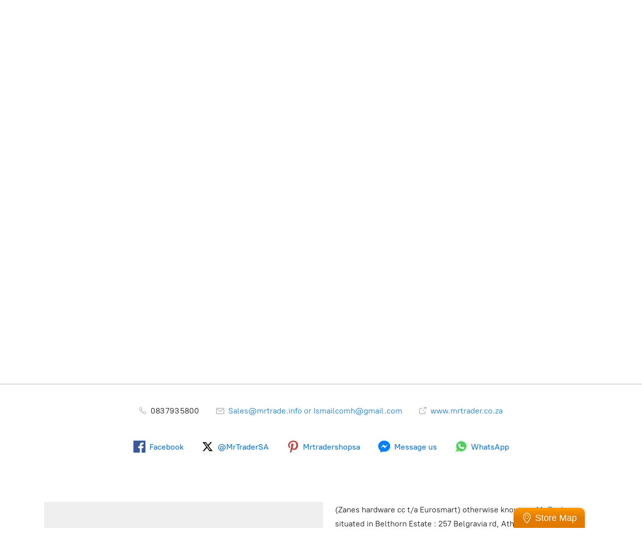

--- FILE ---
content_type: text/html; charset=utf-8
request_url: https://www.google.com/recaptcha/api2/aframe
body_size: 265
content:
<!DOCTYPE HTML><html><head><meta http-equiv="content-type" content="text/html; charset=UTF-8"></head><body><script nonce="qrkErvdo38z_cMExw8YDfw">/** Anti-fraud and anti-abuse applications only. See google.com/recaptcha */ try{var clients={'sodar':'https://pagead2.googlesyndication.com/pagead/sodar?'};window.addEventListener("message",function(a){try{if(a.source===window.parent){var b=JSON.parse(a.data);var c=clients[b['id']];if(c){var d=document.createElement('img');d.src=c+b['params']+'&rc='+(localStorage.getItem("rc::a")?sessionStorage.getItem("rc::b"):"");window.document.body.appendChild(d);sessionStorage.setItem("rc::e",parseInt(sessionStorage.getItem("rc::e")||0)+1);localStorage.setItem("rc::h",'1769768690768');}}}catch(b){}});window.parent.postMessage("_grecaptcha_ready", "*");}catch(b){}</script></body></html>

--- FILE ---
content_type: application/javascript;charset=utf-8
request_url: https://app.eshop.co.za/categories.js?ownerid=1652086&jsonp=menu.fill
body_size: 885
content:
menu.fill([{"id":187163509,"name":"Air-conditioners","nameForUrl":"Air-conditioners","link":"#!/Air-conditioners/c/187163509","slug":"air-conditioners","dataLevel":1,"sub":null},{"id":41309824,"name":"Electrical & Lighting ","nameForUrl":"Electrical & Lighting","link":"#!/Electrical-&-Lighting/c/41309824","slug":"electrical--lighting","dataLevel":1,"sub":null},{"id":42812013,"name":"Fibre cement products","nameForUrl":"Fibre cement products","link":"#!/Fibre-cement-products/c/42812013","slug":"fibre-cement-products","dataLevel":1,"sub":null},{"id":117963753,"name":"Homeware ","nameForUrl":"Homeware","link":"#!/Homeware/c/117963753","slug":"homeware","dataLevel":1,"sub":null},{"id":181789003,"name":"Paint","nameForUrl":"Paint","link":"#!/Paint/c/181789003","slug":"paint","dataLevel":1,"sub":null},{"id":171930630,"name":"Shower doors","nameForUrl":"Shower doors","link":"#!/Shower-doors/c/171930630","slug":"shower-doors-171930630","dataLevel":1,"sub":null},{"id":44666299,"name":"Shower walk in panels","nameForUrl":"Shower walk in panels","link":"#!/Shower-walk-in-panels/c/44666299","slug":"shower-walk-in-panels","dataLevel":1,"sub":null},{"id":153356514,"name":"Wall finishes","nameForUrl":"Wall finishes","link":"#!/Wall-finishes/c/153356514","slug":"wall-finishes","dataLevel":1,"sub":null},{"id":40740419,"name":"PVC ceiling (plastic ceiling) ","nameForUrl":"PVC ceiling (plastic ceiling)","link":"#!/PVC-ceiling-plastic-ceiling/c/40740419","slug":"pvc-ceiling-plastic-ceiling","dataLevel":1,"sub":null},{"id":40968082,"name":"Cornices","nameForUrl":"Cornices","link":"#!/Cornices/c/40968082","slug":"cornices","dataLevel":1,"sub":null},{"id":40744090,"name":"Flooring SPC & Laminate ","nameForUrl":"Flooring SPC & Laminate","link":"#!/Flooring-SPC-&-Laminate/c/40744090","slug":"flooring-spc--laminate","dataLevel":1,"sub":null},{"id":3914386,"name":"Aluminium Windows solution","nameForUrl":"Aluminium Windows solution","link":"#!/Aluminium-Windows-solution/c/3914386","slug":"aluminium-windows-solution","dataLevel":1,"sub":null},{"id":3914389,"name":"Alluminium doors","nameForUrl":"Alluminium doors","link":"#!/Alluminium-doors/c/3914389","slug":"alluminium-doors","dataLevel":1,"sub":null},{"id":84171767,"name":"Roof Sheets","nameForUrl":"Roof Sheets","link":"#!/Roof-Sheets/c/84171767","slug":"roof-sheets","dataLevel":1,"sub":null},{"id":84395030,"name":"Mouldings","nameForUrl":"Mouldings","link":"#!/Mouldings/c/84395030","slug":"mouldings","dataLevel":1,"sub":null},{"id":88017002,"name":"Plumbing & bathroom ","nameForUrl":"Plumbing & bathroom","link":"#!/Plumbing-&-bathroom/c/88017002","slug":"plumbing--bathroom","dataLevel":1,"sub":null},{"id":118125896,"name":"Hardware & DIY","nameForUrl":"Hardware & DIY","link":"#!/Hardware-&-DIY/c/118125896","slug":"hardware--diy","dataLevel":1,"sub":null},{"id":120710292,"name":"Security gates & shutters","nameForUrl":"Security gates & shutters","link":"#!/Security-gates-&-shutters/c/120710292","slug":"security-gates--shutters","dataLevel":1,"sub":null}]);
